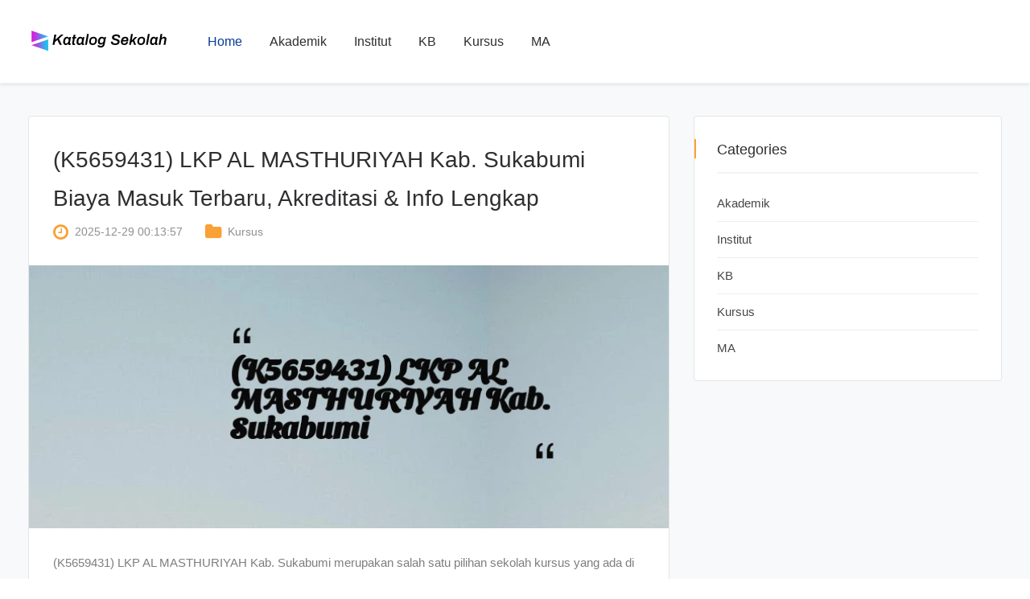

--- FILE ---
content_type: text/html; charset=UTF-8
request_url: https://katalogsekolah.com/blog/k5659431-lkp-al-masthuriyah-kab-sukabumi
body_size: 4406
content:
<!DOCTYPE html>
<html lang="en-US" class="h-100">
<head>
    <meta charset="UTF-8">
    <meta name="viewport" content="width=device-width, initial-scale=1, shrink-to-fit=no">
        <title>(K5659431) LKP AL MASTHURIYAH Kab. Sukabumi Biaya Masuk Terbaru, Akreditasi &amp; Info Lengkap | Katalog Sekolah</title>
    <link rel="shortcut icon" href="https://katalogsekolah.com/favicon.ico">
    <script type="application/ld+json">{"@context":"https://schema.org","@type":"NewsArticle","headline":"(K5659431) LKP AL MASTHURIYAH Kab. Sukabumi","image":["https://katalogsekolah.com/img/k5659431-lkp-al-masthuriyah-kab-sukabumi-2021-12.webp"],"datePublished":"2025-12-29 00:13:57","dateModified":"2025-12-29 00:13:57","author":[{"@type":"Person","name":"Operator penulis","url":"https://katalogsekolah.com/blog/k5659431-lkp-al-masthuriyah-kab-sukabumi"}]}</script>
    <meta name="title" content="(K5659431) LKP AL MASTHURIYAH Kab. Sukabumi Biaya Masuk Terbaru, Akreditasi &amp; Info Lengkap | Katalog Sekolah">
<meta name="description" content="(K5659431) LKP AL MASTHURIYAH Kab. Sukabumi merupakan salah satu pilihan sekolah kursus yang ada ...">
<meta name="keywords" content="Kursus">
<meta name="twitter:card" content="summary">
<meta name="twitter:title" content="(K5659431) LKP AL MASTHURIYAH Kab. Sukabumi">
<meta name="twitter:description" content="(K5659431) LKP AL MASTHURIYAH Kab. Sukabumi merupakan salah satu pilihan sekolah kursus yang ada ...">
<meta name="twitter:image" content="https://katalogsekolah.com/">
<meta property="og:url" content="https://katalogsekolah.com/blog/k5659431-lkp-al-masthuriyah-kab-sukabumi">
<meta property="og:type" content="website">
<meta property="og:title" content="(K5659431) LKP AL MASTHURIYAH Kab. Sukabumi">
<meta property="og:description" content="(K5659431) LKP AL MASTHURIYAH Kab. Sukabumi merupakan salah satu pilihan sekolah kursus yang ada ...">
<meta property="og:image" content="https://katalogsekolah.com/">
<meta name="csrf-param" content="_csrf-frontend">
<meta name="csrf-token" content="4IhSgbdiNjt11JAmz2mBKpIbChN4ibpIH5xx8k-m0DCY4ju0gj1lc0Dk0xW3ALRGpnJjWyHzzQVI1guQIN6PcQ==">

<link href="/css/bootstrap.css" rel="stylesheet">
<link href="/css/site.css" rel="stylesheet">    <!-- Global site tag (gtag.js) - Google Analytics -->
    <script defer async src="https://www.googletagmanager.com/gtag/js?id=G-CCLR47BCVN"></script>
    <script>
        window.dataLayer = window.dataLayer || [];
        function gtag(){dataLayer.push(arguments);}
        gtag('js', new Date());

        gtag('config', 'G-CCLR47BCVN');
    </script>
    <script defer src="https://pagead2.googlesyndication.com/pagead/js/adsbygoogle.js?client=ca-pub-4054333820184995"
            crossorigin="anonymous"></script>
</head>
<body class="d-flex flex-column h-100">

<!-- Container -->
<div id="container">
		<!-- Header
		    ================================================== -->
		<header class="clearfix">
            
			<form class="search_bar">
				<div class="container">
					<input type="search" class="search-input" placeholder="What are you looking for...">
					<button type="submit" class="submit">
						<i class="material-icons">search</i>
					</button>
				</div>
			</form>

			<nav class="navbar navbar-expand-lg navbar-light bg-light">
				<div class="container">

					<a class="navbar-brand" aria-label="logo header" href="/">
						<img src="/images/default-monochrome1.svg" alt="" style="margin-top: 0.2em;">
					</a>

					<a href="#" class="mobile-nav-toggle" aria-label="mobile navigation">
						<span></span>
					</a>

					<div class="collapse navbar-collapse" id="navbarSupportedContent">
						<ul class="navbar-nav mr-auto">
							<li class="drop-link">
								<a class="active" href="/" style="color:#093A95!important;">Home</a>
							</li>

                                                            <li  class="drop-link" ><a href="/category/akademik">Akademik</a></li>
                                                            <li  class="drop-link" ><a href="/category/institut">Institut</a></li>
                                                            <li  class="drop-link" ><a href="/category/kb">KB</a></li>
                                                            <li  class="drop-link" ><a href="/category/kursus">Kursus</a></li>
                                                            <li  class="drop-link" ><a href="/category/ma">MA</a></li>
                            						</ul>
					</div>
				</div>
			</nav>

			<div class="mobile-menu">
				<div class="search-form-box">
					<form class="search-form">
						<input type="search" class="search-field" placeholder="Enter keyword..." style="color:#B0B5BA;">
						<button type="submit" class="search-submit">
							<i class="material-icons open-search" style="color:#B0B5BA;">search</i>
						</button>
					</form>
				</div>
				<nav class="mobile-nav">
					<ul class="mobile-menu-list">
                                                    <li  class="drop-link" ><a href="/category/akademik">Akademik</a></li>
                                                    <li  class="drop-link" ><a href="/category/institut">Institut</a></li>
                                                    <li  class="drop-link" ><a href="/category/kb">KB</a></li>
                                                    <li  class="drop-link" ><a href="/category/kursus">Kursus</a></li>
                                                    <li  class="drop-link" ><a href="/category/ma">MA</a></li>
                        					</ul>
				</nav>
			</div>

		</header>
		<!-- End Header -->

		<!-- blog-section
			================================================== -->
		<section class="blog-section" style="min-height: 420px;">
			<div class="container">
				<div class="row">
                    <div class="col-lg-8 col-md-7">
    <div class="blog-box">
        <div class="blog-post single-post">
            <div class="post-content">
                <h1>(K5659431) LKP AL MASTHURIYAH Kab. Sukabumi Biaya Masuk Terbaru, Akreditasi & Info Lengkap</h1>
                <div class="post-meta date">
                    <i class="icon-clock-o"></i> 2025-12-29 00:13:57                </div>
                <div class="post-meta category">
                    <i class="icon-folder"></i><a href="/category/kursus">Kursus</a>
                </div>
            </div>
            <picture class="image-fluid">
                <source type="image/webp"
                        srcset="https://katalogsekolah.com/img/k5659431-lkp-al-masthuriyah-kab-sukabumi-2021-12.webp">
                <img src="https://katalogsekolah.com/img/k5659431-lkp-al-masthuriyah-kab-sukabumi-2021-12.webp" class="img-fluid" style="width: 100%;"
                     loading="lazy"
                     alt="thumbnail for (K5659431) LKP AL MASTHURIYAH Kab. Sukabumi">
            </picture>
            <div class="post-content">
                <p>(K5659431) LKP AL MASTHURIYAH Kab. Sukabumi merupakan salah satu pilihan sekolah kursus yang ada di Kab. Sukabumi. Jika pada keterangan yang lebih detail sekolah ini memiliki alamat di Jl. Raya Tipar Cisaat RT 46 RW 10 Cibolang Kaler Kec. Cisaat Kab. Sukabumi Prov. Jawa Barat. Pembelajaran pada kursus swasta ini dilakukan selama 6 hari, yakni pada hari senin hingga sabtu. Sedangkan model pembelajaran yang digunakan di kursus ini ialah model pembelajaran selama Sore. (K5659431) LKP AL MASTHURIYAH Kab. Sukabumi memiliki nomor npsn K5659431. </p>
<h2>Administrasi Sekolah</h2>
<p>Berdasarkan akreditas terakhir yang dilakukan pada 2019, (K5659431) LKP AL MASTHURIYAH Kab. Sukabumi memiliki akreditasi C. Dengan rincian nilai akreditasi antara lain; nilai standar isi adalah nol, nilai standar proses adalah nol, nilai standar kelulusan adalah nol, nilai standar tenaga pendidik adalah nol, nilai standar sarana prasarana adalah nol, nilai standar pengelolaan adalah nol, nilai standar pembiayaan adalah nol, nilai standar penilaian adalah nol, adapun untuk nilai dari standar lain yakni standar standar isi, standar standar proses, standar standar kelulusan, standar standar tenaga pendidik, standar standar sarana prasarana, standar standar pengelolaan, standar standar pembiayaan, standar standar penilaian masih belum ada.Sehingga nilai total akreditasi (K5659431) LKP AL MASTHURIYAH Kab. Sukabumi adalah . </p>
<p><br><picture class="image-fluid">
                        <source type="image/webp"
                                srcset="/documents/LKP+AL+MASTHURIYAH-Kab.+Sukabumi-85514-160297.webp">
                        <img src="/" class="img-fluid" style="width: 100%;"
                             loading="lazy"
                             alt="ilustrasi gambar (K5659431) LKP AL MASTHURIYAH Kab. Sukabumi">
                    </picture> </p>
<p>Untuk fasilitas penunjang sekolah (K5659431) LKP AL MASTHURIYAH Kab. Sukabumi setidaknya telah memiliki empat laboratorium. Laboratorium tersebut terdiri dari.  Sedangkan Untuk perpustakaan, sekolah ini memilikisatu perpustakaan dengan kondisi yang baik.  Adapun untuk kebutuhan dasar, seperti internet dan listrik juga telah dimiliki oleh sekolah ini. Telkom Speedy merupakan layanan internet yang digunakan di sekolah ini. Sedangkan untuk listrik menggunakan layanan dari PLN. ## Siswa </p>
<p>Siswa (K5659431) LKP AL MASTHURIYAH Kab. Sukabumi berjumlah 0 siswa. Pada Jika ditinjau dari umur, untuk memudahkan, kami mengelompokan menjadi 0 kelompok besar. Yakni . Di Sedangkan pengelompokan siswa berdasarkan agama, memiliki pembagian antara lain; Sedangkan untuk agama  belum ada siswa yang menganut agama tersebut. </p>
<h2>Guru</h2>
<p>Jumlah guru di (K5659431) LKP AL MASTHURIYAH Kab. Sukabumi berjumlah nol. Dari 0 Guru yang ada tersebut, terdapat Disisi lain untuk guru pegawai negeri sipil, guru guru tidak tetap, guru guru tetap yayasan, guru honorerada pada sekolah ini. Dari ketersediaan guru tersebut, sebanyak nol guru sudah sertifikasi, sedangkan sisanya yakni nol guru masih belum sertifikasi. Seperti halnya pembagian siswa beserta umur, kami juga melakukan pengumpulan data guru berdasarkan umur. Agar lebih memudahkan, kami mengelompokkan guru berdasarkan rentang umur. Terdapat   Adapun untuk daftar nama nama guru, anda bisa melihat pada halaman lain</p>
                <h2>Biaya Masuk LKP AL MASTHURIYAH 2026</h2>
                <h3>Informasi Biaya Pendaftaran</h3>
                <p>Untuk informasi biaya masuk LKP AL MASTHURIYAH tahun ajaran 2026, silakan hubungi sekolah langsung:</p>

                <div class="contact-info">
                <p><strong>Kontak Sekolah:</strong></p>
                <ul>
                    <li>📞 Telepon: -</li>
                    <li>📍 Alamat: Jl. Raya Tipar Cisaat RT 46 RW 10</li>
                    <li>🌐 Website: <a href="#">Website LKP AL MASTHURIYAH</a>
                </ul>
                </div>

                <h3>Komponen Biaya yang Perlu Ditanyakan</h3>
                <table>
                <tr><th>Jenis Biaya</th><th>Keterangan</th></tr>
                <tr><td>Biaya Pendaftaran</td><td>Dibayar saat mendaftar</td></tr>
                <tr><td>Uang Pangkal</td><td>Dibayar sekali saat diterima</td></tr>
                <tr><td>SPP Bulanan</td><td>Dibayar setiap bulan</td></tr>
                <tr><td>Biaya Kegiatan</td><td>Untuk ekstrakurikuler, study tour, dll</td></tr>
                <tr><td>Seragam & Buku</td><td>Perlengkapan sekolah</td></tr>
                </table>

                <p><em>*Biaya dapat berubah. Hubungi sekolah untuk info terkini.</em></p>
            </div>
            
        </div>
    </div>
    <div class="row">
                    <div class="col-lg-4">
                <div class="blog-post">
                    <picture class="image-fluid">
                                                <source type="image/webp"
                                srcset="https://image.katalogsekolah.com/file/katalog-sekola/prod/img/k5659431-lkp-al-masthuriyah-kab-sukabumi-2021-12.webp">
                        <img src="https://image.katalogsekolah.com/file/katalog-sekola/prod/img/k5659431-lkp-al-masthuriyah-kab-sukabumi-2021-12.webp" class="img-fluid" style="width: 100%;"
                             loading="lazy"
                             alt="thumbnail for SD N CANTANGJAYA Kab. Bogor">
                    </picture>
                    <div class="post-content">
                        <a class="category" href="/category/sd">SD</a>
                        <h2><a href="/blog/sd-n-cantangjaya-kab-bogor">SD N CANTANGJAYA Kab. Bogor</a></h2>
                        <div class="post-meta date">
                            <i class="icon-clock-o"></i> 2021-11-29 09:36:54                        </div>
                    </div>
                </div>
            </div>
                    <div class="col-lg-4">
                <div class="blog-post">
                    <picture class="image-fluid">
                                                <source type="image/webp"
                                srcset="https://katalogsekolah.com/img/k5659431-lkp-al-masthuriyah-kab-sukabumi-2021-12.webp">
                        <img src="https://katalogsekolah.com/img/k5659431-lkp-al-masthuriyah-kab-sukabumi-2021-12.webp" class="img-fluid" style="width: 100%;"
                             loading="lazy"
                             alt="thumbnail for KB TAAM AL MUKARROMAH Kab. Bogor">
                    </picture>
                    <div class="post-content">
                        <a class="category" href="/category/kb">KB</a>
                        <h2><a href="/blog/kb-taam-al-mukarromah-kab-bogor">KB TAAM AL MUKARROMAH Kab. Bogor</a></h2>
                        <div class="post-meta date">
                            <i class="icon-clock-o"></i> 2021-11-29 09:45:45                        </div>
                    </div>
                </div>
            </div>
                    <div class="col-lg-4">
                <div class="blog-post">
                    <picture class="image-fluid">
                                                <source type="image/webp"
                                srcset="https://katalogsekolah.com/img/k5659431-lkp-al-masthuriyah-kab-sukabumi-2021-12.webp">
                        <img src="https://katalogsekolah.com/img/k5659431-lkp-al-masthuriyah-kab-sukabumi-2021-12.webp" class="img-fluid" style="width: 100%;"
                             loading="lazy"
                             alt="thumbnail for MTSS SA. HIDAYATUL FALAH Kab. Bogor">
                    </picture>
                    <div class="post-content">
                        <a class="category" href="/category/mts">MTs</a>
                        <h2><a href="/blog/mtss-sa-hidayatul-falah-kab-bogor">MTSS SA. HIDAYATUL FALAH Kab. Bogor</a></h2>
                        <div class="post-meta date">
                            <i class="icon-clock-o"></i> 2021-11-29 11:01:24                        </div>
                    </div>
                </div>
            </div>
            </div>
</div>
					<div class="col-lg-4">
						<div class="sidebar">
							<div class="category-widget widget">
								<h2>Categories</h2>
								<ul class="category-list">
                                    									<li><a href="/category/akademik">Akademik</a></li>
                                    									<li><a href="/category/institut">Institut</a></li>
                                    									<li><a href="/category/kb">KB</a></li>
                                    									<li><a href="/category/kursus">Kursus</a></li>
                                    									<li><a href="/category/ma">MA</a></li>
                                    								</ul>
							</div>
						</div>
					</div>

				</div>

			</div>
		</section>
		<!-- End blog section -->

		<!-- footer
			================================================== -->
		<footer>
			<div class="container">

				<div class="up-footer">
					<div class="row">

						<div class="col-lg-4 col-md-6">
							<div class="footer-widget text-widget">
								<a href="index.html" aria-label="logo footer" class="footer-logo"><img src="/images/default-monochrome-white1.svg" alt=""></a>
								<p>Website ini berusaha untuk membantu masyarakat menemukan sekolah terbaik sesuai kebutuhan.</p>
							</div>
						</div>

						<div class="col-lg-4 col-md-6">
							<div class="footer-widget quick-widget">
								<h2>Link Bermanfaat</h2>
								<ul class="quick-list">
									<li><a href="/about">About Us</a></li>
                                    <li><a href="/privacy">Privacy Policy</a></li>
                                    <li><a href="/contact">Contact</a></li>
                                    <li><a href="/tos">Terms of use</a></li>
								</ul>
							</div>
						</div>

						<div class="col-lg-4 col-md-6">
							<div class="footer-widget subscribe-widget">
								<h2>Newsletter</h2>
								<p>Kami akan mengabari, jika ada tulisan baru terbit. Tinggalkan email dibawah ya!</p>
								<div class="newsletter-form">
									<input class="form-control" type="email" name="EMAIL" placeholder="Enter Your E-mail" required="">
									<input type="submit" value="Subscribe" style="background-color:#633803!important;">
								</div>
							</div>
						</div>

					</div>
				</div>

			</div>

			<div class="footer-copyright copyrights-layout-default">
				<div class="container">
					<div class="copyright-inner">
						<div class="copyright-cell"> &copy; 2026 <span class="highlight">KS Team.</span></div>
					</div>
				</div>
			</div>

		</footer>
		<!-- End footer -->

	</div>
	<!-- End Container -->

<script src="/assets/dadb1e6e/jquery.min.js"></script>
<script src="/assets/aac2a8ec/yii.js"></script>
<script src="/js/script.js"></script>
<script src="/js/blog.js"></script></body>
</html>


--- FILE ---
content_type: text/html; charset=utf-8
request_url: https://www.google.com/recaptcha/api2/aframe
body_size: 268
content:
<!DOCTYPE HTML><html><head><meta http-equiv="content-type" content="text/html; charset=UTF-8"></head><body><script nonce="ThD3SgmX7XWKr5x3_mlwVA">/** Anti-fraud and anti-abuse applications only. See google.com/recaptcha */ try{var clients={'sodar':'https://pagead2.googlesyndication.com/pagead/sodar?'};window.addEventListener("message",function(a){try{if(a.source===window.parent){var b=JSON.parse(a.data);var c=clients[b['id']];if(c){var d=document.createElement('img');d.src=c+b['params']+'&rc='+(localStorage.getItem("rc::a")?sessionStorage.getItem("rc::b"):"");window.document.body.appendChild(d);sessionStorage.setItem("rc::e",parseInt(sessionStorage.getItem("rc::e")||0)+1);localStorage.setItem("rc::h",'1769644601502');}}}catch(b){}});window.parent.postMessage("_grecaptcha_ready", "*");}catch(b){}</script></body></html>

--- FILE ---
content_type: text/css
request_url: https://katalogsekolah.com/css/site.css
body_size: 4431
content:
body{font-family:Raleway,sans-serif}.mobile-menu nav.mobile-nav ul,.sidebar .category-widget ul.category-list,footer .up-footer .footer-widget ul.quick-list,footer .up-footer .footer-widget.text-widget ul,section.blog-section ul.page-pagination{margin:0;padding:0}p{font-size:15px;color:#7d7e7f;font-weight:400;line-height:24px;margin:0 0 10px}h1{color:#2f2f32;font-size:28px;font-weight:400;line-height:48px;margin:0 0 20px}h2{color:#2f2f32;font-size:18px;font-weight:400;margin:0 0 15px;line-height:26px}a{display:inline-block;text-decoration:none!important;transition:all .2s ease-in-out;-moz-transition:all .2s ease-in-out;-webkit-transition:all .2s ease-in-out;-o-transition:all .2s ease-in-out}header{position:sticky;position:-webkit-sticky;top:0;background:#fff;box-shadow:0 .125rem .25rem rgba(0,0,0,.075);-webkit-box-shadow:0 .125rem .25rem rgba(0,0,0,.075);-moz-box-shadow:0 .125rem .25rem rgba(0,0,0,.075);-o-box-shadow:0 .125rem .25rem rgba(0,0,0,.075);z-index:999998}.top-line{background-color:#2e3e77}.top-line p{display:inline-block;margin-right:25px;font-size:14px;color:rgba(255,255,255,.75);padding:18px 0;margin-bottom:0}.top-line p i{font-size:18px;float:left;margin-right:7px;line-height:24px}.top-line .right-top-line{display:flex;width:100%;justify-content:flex-end;align-items:center}.top-line .right-top-line ul{display:inline-block}.top-line .right-top-line ul li{display:inline-block;margin-right:15px}.top-line .right-top-line ul li a{font-size:14px;font-weight:400;color:rgba(255,255,255,.75)}.top-line .right-top-line button{display:inline-block;width:56px;heght:56px;text-align:center;color:rgba(255,255,255,.75);background-color:rgba(0,0,0,.15);border:none;outline:0;cursor:pointer;margin:0;position:relative}.top-line .right-top-line button i{line-height:60px}.top-line .right-top-line button i.close-search{display:none}.top-line .right-top-line button.shop-icon{background-color:rgba(0,0,0,.3)}.top-line .right-top-line button span.studiare-cart-number{position:absolute;font-size:10px;top:10px;right:10px;width:16px;line-height:16px;height:16px;border-radius:50%;background-color:#4783f3;color:#fff}.search_bar{position:absolute;top:63px;bottom:0;width:100%;z-index:9999999;background-color:#fff;display:none}.search_bar .container{position:relative}.search_bar input[type=search]{width:100%;padding:33px 45px 32px 0;font-size:26px;border:0;background-color:transparent;outline:0;box-shadow:none!important;font-weight:300}.search_bar button{position:absolute;top:42px;right:15px;background-color:transparent;border:none;outline:0;color:#2f2f32;cursor:pointer}.navbar{padding:0;transition:all .2s ease-in-out;-moz-transition:all .2s ease-in-out;-webkit-transition:all .2s ease-in-out;-o-transition:all .2s ease-in-out;border-bottom:none;width:100%;z-index:999999;background-color:#fff!important;border-bottom:1px solid rgba(204,204,204,.3)}.navbar a.navbar-brand{float:none;margin-right:30px}.navbar a.navbar-brand img{margin-bottom:5px}.navbar .login-button{color:#fff;text-align:center;border:0;padding:11px 22px;vertical-align:bottom;font-weight:400;font-size:16px;text-shadow:none;display:inline-block;background-color:#f9a134;-webkit-border-radius:50px;-moz-border-radius:50px;-ms-border-radius:50px;border-radius:50px;transition:all .2s ease-in-out;-moz-transition:all .2s ease-in-out;-webkit-transition:all .2s ease-in-out;-o-transition:all .2s ease-in-out}.navbar .login-button i{font-size:22px;float:left;margin-right:5px}.navbar-nav{transition:all .2s ease-in-out;-moz-transition:all .2s ease-in-out;-webkit-transition:all .2s ease-in-out;-o-transition:all .2s ease-in-out;margin-right:-15px}.navbar-nav>li>a{color:#2f2f32!important;font-size:16px;font-weight:400!important;transition:all .2s ease-in-out;-moz-transition:all .2s ease-in-out;-webkit-transition:all .2s ease-in-out;-o-transition:all .2s ease-in-out;padding:40px 10px 40px!important;margin:0 7px -1px;position:relative}.navbar-nav>li>a i{color:#454545!important;font-size:16px;margin-left:6px}.navbar-nav>li:last-child>a{padding-right:0!important;margin-right:0}.navbar-nav>li>a.active,.navbar-nav>li>a:hover{color:#4783f3!important}.navbar-nav li.drop-link{position:relative}.navbar-nav.active>li>a{opacity:0;visibility:hidden}.navbar-collapse{position:relative}.dropdown{position:absolute;top:100%;left:0;background:#fff;width:240px;-webkit-box-shadow:0 0 10px 0 rgba(0,0,0,.12);box-shadow:0 0 10px 0 rgba(0,0,0,.12);background-color:#fff;border-radius:4px;visibility:hidden;opacity:0;z-index:2;transition:all .15s ease-in-out;-moz-transition:all .15s ease-in-out;-webkit-transition:all .15s ease-in-out;-o-transition:all .15s ease-in-out}.dropdown li{position:relative;display:block;padding:0 20px;border:none}.dropdown li a{position:relative;display:block;padding:12px 0;color:#464749;font-size:14px;font-weight:400;line-height:20px;border-bottom:1px solid #e9ecef}.dropdown li a:hover{color:#4783f3}.dropdown li .dropdown.level2{top:0;margin-top:0;left:100%;margin-left:10px}.dropdown li:hover .dropdown.level2{margin-left:0}.dropdown li:last-child a{border-bottom:none}.dropdown li.drop-link>a:after{content:'';display:block;position:absolute;right:0;top:50%;margin-top:-4px;width:0;height:0;border-style:solid;border-width:4px 0 4px 6px;border-color:transparent transparent transparent #dee2e6}li:hover>.dropdown{visibility:visible;opacity:1;margin-top:-20px}a.mobile-nav-toggle{position:relative;padding:10px;display:none;margin-right:15px}a.mobile-nav-toggle span{vertical-align:middle;position:relative;margin-top:6px;margin-bottom:6px;display:inline-block;width:18px;height:2px;background-color:#343a40;-webkit-transition:all .5s;transition:all .5s}a.mobile-nav-toggle span:after,a.mobile-nav-toggle span:before{position:absolute;content:"";left:0;display:inline-block;width:18px;height:2px;background-color:#343a40;-webkit-transition:all .5s;transition:all .5s}a.mobile-nav-toggle span:before{top:-6px}a.mobile-nav-toggle span:after{top:6px}a.mobile-nav-toggle.opened span{background-color:transparent}a.mobile-nav-toggle.opened span:before{-webkit-transform:translateY(6px) rotateZ(-45deg);transform:translateY(6px) rotateZ(-45deg)}a.mobile-nav-toggle.opened span:after{-webkit-transform:translateY(-6px) rotateZ(45deg);transform:translateY(-6px) rotateZ(45deg)}.mobile-menu{position:fixed;top:0;right:-300px;width:300px;background-color:#212529;height:100%;z-index:999999;overflow-y:scroll;transition:all .5s ease-in-out;-moz-transition:all .5s ease-in-out;-webkit-transition:all .5s ease-in-out;-o-transition:all .5s ease-in-out}.mobile-menu.open{right:0}.mobile-menu .search-form-box{padding:24px 20px}.mobile-menu .search-form-box form{position:relative}.mobile-menu .search-form-box form input{width:100%;background-color:rgba(0,0,0,.3);border-color:transparent;color:#6c757d;padding:8px 12px;font-size:14px;outline:0}.mobile-menu .search-form-box form button{position:absolute;background-color:transparent;border:none;outline:0;color:#6c757d;top:7px;right:4px}.mobile-menu .shopping-cart-box{padding:0 20px 24px;border-bottom:1px solid #2c3237}.mobile-menu .shopping-cart-box a{color:#fff;display:flex;align-items:center;font-size:15px;text-transform:uppercase}.mobile-menu .shopping-cart-box a i{margin-right:6px}.mobile-menu .shopping-cart-box a span{margin-left:10px;background-color:#4783f3;min-width:15px;height:15px;line-height:15px;font-size:11px;border-radius:3px;margin-top:-20px;margin-left:8px;text-align:center}.mobile-menu .shopping-cart-box a:hover{color:#fff}.mobile-menu nav.mobile-nav{padding:24px 20px}.mobile-menu nav.mobile-nav ul li{display:block}.mobile-menu nav.mobile-nav ul li a{color:#fff;font-size:18px;padding:6px 0}.mobile-menu nav.mobile-nav ul li a:hover{color:#4783f3!important}.mobile-menu nav.mobile-nav ul.drop-level{padding-left:16px;border-left:1px solid #333940}.mobile-menu nav.mobile-nav ul.drop-level li a{font-size:14px;color:#adb5bd}@media (max-width:991px){.right-top-line{display:none!important}.top-line{text-align:center}.top-line p{padding:10px 0}header .search_bar{display:none}header .navbar-brand{padding:25px}a.mobile-nav-toggle{display:flex;justify-content:flex-end}}#container{opacity:0;transition:all .5s ease-in-out;-moz-transition:all .5s ease-in-out;-webkit-transition:all .5s ease-in-out;-o-transition:all .5s ease-in-out}#container.move{margin-left:-300px;margin-right:300px}#container.active{opacity:1}.container{max-width:1240px}.title-section{display:flex;justify-content:space-between;margin-bottom:10px}.title-section p{font-size:18px;color:#7d7e7f}.title-section span{display:inline-block;color:#4783f3;font-size:15px;margin:0}.title-section .right-part{padding-top:15px}.title-section.white-style h1{color:#fff}a.button-one{color:#4783f3;font-size:15px;padding:10px 25px;border:1px solid #4783f3;font-weight:400;-webkit-border-radius:24px;-moz-border-radius:24px;-ms-border-radius:24px;border-radius:24px;transition:all .2s ease-in-out;-moz-transition:all .2s ease-in-out;-webkit-transition:all .2s ease-in-out;-o-transition:all .2s ease-in-out;margin:0}a.button-one:hover{background:#4783f3;color:#fff;box-shadow:0 10px 16px rgba(0,0,0,.1);-webkit-box-shadow:0 10px 16px rgba(0,0,0,.1);-moz-box-shadow:0 10px 16px rgba(0,0,0,.1);-o-box-shadow:0 10px 16px rgba(0,0,0,.1)}a.button-two{color:#fff;font-size:15px;padding:10px 25px;border:1px solid #f9a134;background:#f9a134;font-weight:400;-webkit-border-radius:24px;-moz-border-radius:24px;-ms-border-radius:24px;border-radius:24px;transition:all .2s ease-in-out;-moz-transition:all .2s ease-in-out;-webkit-transition:all .2s ease-in-out;-o-transition:all .2s ease-in-out;margin:0}a.button-two:hover{opacity:.95;box-shadow:0 5px 10px rgba(0,0,0,.1);-webkit-box-shadow:0 5px 10px rgba(0,0,0,.1);-moz-box-shadow:0 5px 10px rgba(0,0,0,.1);-o-box-shadow:0 5px 10px rgba(0,0,0,.1)}a.text-link{color:#4783f3;font-size:15px;padding:0 0 5px 0;line-height:26px;border-bottom:1px solid #e5e5e5}a.text-link:hover{color:#2f2f32}.center-button{text-align:center}a.zoom,button.mfp-arrow,button.mfp-close{outline:0}section.page-banner-section{background-color:#f8f9fa;padding-top:40px}section.page-banner-section h1{margin-bottom:5px}section.page-banner-section ul.page-depth li{display:inline-block;margin-right:5px}section.page-banner-section ul.page-depth li a{color:#8f8f8f;font-size:16px}section.page-banner-section ul.page-depth li a:hover{color:#4783f3}section.page-banner-section ul.page-depth li:before{content:"\f105";font-family:FontAwesome;color:#8f8f8f;font-size:14px;margin-right:8px}section.page-banner-section ul.page-depth li:first-child:before{display:none}section.blog-section{padding:40px 0;background-color:#f8f9fa}section.blog-section ul.page-pagination{margin-bottom:40px}section.blog-section ul.page-pagination li{display:inline-block;margin-right:8px}section.blog-section ul.page-pagination li a{color:#464749;width:40px;height:40px;text-align:center;line-height:40px;background-color:#f0f0f1;-webkit-border-radius:50%;-moz-border-radius:50%;-ms-border-radius:50%;border-radius:50%}section.blog-section ul.page-pagination li a.active,section.blog-section ul.page-pagination li a:hover{color:#fff;background-color:#f9a134}.blog-post{background-color:#fff;border:1px solid #e5e5e5;-webkit-border-radius:4px;-moz-border-radius:4px;-ms-border-radius:4px;border-radius:4px;overflow:hidden;margin-bottom:30px}.blog-post img{width:100%;height:auto}.blog-post .post-content{padding:30px}.blog-post .post-content a.category{font-size:14px;padding-right:24px;color:#8f8f8f;margin-bottom:8px}.blog-post .post-content a.category:hover{color:#f9a134}.blog-post .post-content h1{margin-bottom:5px}.blog-post .post-content h2 a{color:#2f2f32}.blog-post .post-content h2 a:hover{color:#4783f3}.blog-post .post-content .post-meta{display:inline-block;font-size:14px;padding-right:24px;line-height:22px;color:#8f8f8f}.blog-post .post-content .post-meta i{color:#f9a134;margin-right:8px;float:left;font-size:22px}.blog-post .post-content .post-meta a{color:#8f8f8f}.blog-post .post-content .post-meta a:hover{color:#4783f3}.blog-post.single-post p{margin-bottom:24px;line-height:26px}.blog-post.single-post p span{font-weight:600}.sidebar .widget{background-color:#fff;border:1px solid #e5e5e5;border-radius:4px;padding:1.75rem;margin-bottom:1.75rem}.sidebar .widget h2{margin-bottom:15px;padding-bottom:15px;border-bottom:2px solid #f4f4f4;position:relative}.sidebar .widget h2:before{content:'';display:block;position:absolute;left:-1.75rem;top:0;width:2px;height:24px;background-color:#f9a134}.sidebar .search-widget form.search-form{position:relative}.sidebar .search-widget input[type=search]{width:100%;padding-right:42px;line-height:1.6;outline:0;padding:8px 10px;border:1px solid #dcdcdc;box-shadow:0 1px 3px 0 rgba(0,0,0,.06);-webkit-border-radius:2px;-moz-border-radius:2px;-ms-border-radius:2px;border-radius:2px;transition:all .2s ease-in-out;-moz-transition:all .2s ease-in-out;-webkit-transition:all .2s ease-in-out;-o-transition:all .2s ease-in-out}.sidebar .search-widget button{position:absolute;top:0;right:0;width:42px;height:42px;display:flex;align-items:center;justify-content:center;background-color:transparent;border:0;outline:0;color:#7d7e7f;font-size:18px}.sidebar .ads-widget img{width:100%;height:auto}.sidebar .archives-widget ul.archives-list li,.sidebar .archives-widget ul.category-list li,.sidebar .archives-widget ul.filter li,.sidebar .category-widget ul.archives-list li,.sidebar .category-widget ul.category-list li,.sidebar .category-widget ul.filter li,.sidebar .filter-widget ul.archives-list li,.sidebar .filter-widget ul.category-list li,.sidebar .filter-widget ul.filter li{display:block;border-bottom:1px solid #eee;padding:10px 0}.sidebar .archives-widget ul.archives-list li a,.sidebar .archives-widget ul.category-list li a,.sidebar .archives-widget ul.filter li a,.sidebar .category-widget ul.archives-list li a,.sidebar .category-widget ul.category-list li a,.sidebar .category-widget ul.filter li a,.sidebar .filter-widget ul.archives-list li a,.sidebar .filter-widget ul.category-list li a,.sidebar .filter-widget ul.filter li a{display:block;color:#464749;font-size:15px;line-height:24px}.sidebar .archives-widget ul.archives-list li a.active,.sidebar .archives-widget ul.archives-list li a:hover,.sidebar .archives-widget ul.category-list li a.active,.sidebar .archives-widget ul.category-list li a:hover,.sidebar .archives-widget ul.filter li a.active,.sidebar .archives-widget ul.filter li a:hover,.sidebar .category-widget ul.archives-list li a.active,.sidebar .category-widget ul.archives-list li a:hover,.sidebar .category-widget ul.category-list li a.active,.sidebar .category-widget ul.category-list li a:hover,.sidebar .category-widget ul.filter li a.active,.sidebar .category-widget ul.filter li a:hover,.sidebar .filter-widget ul.archives-list li a.active,.sidebar .filter-widget ul.archives-list li a:hover,.sidebar .filter-widget ul.category-list li a.active,.sidebar .filter-widget ul.category-list li a:hover,.sidebar .filter-widget ul.filter li a.active,.sidebar .filter-widget ul.filter li a:hover{color:#4783f3}.sidebar .archives-widget ul.archives-list li:last-child,.sidebar .archives-widget ul.category-list li:last-child,.sidebar .archives-widget ul.filter li:last-child,.sidebar .category-widget ul.archives-list li:last-child,.sidebar .category-widget ul.category-list li:last-child,.sidebar .category-widget ul.filter li:last-child,.sidebar .filter-widget ul.archives-list li:last-child,.sidebar .filter-widget ul.category-list li:last-child,.sidebar .filter-widget ul.filter li:last-child{border-bottom:none;padding-bottom:0}.sidebar .tags-widget ul.tags-list li{display:inline-block;margin-right:5px;margin-bottom:8px}.sidebar .tags-widget ul.tags-list li a{background-color:#4783f3;-webkit-border-radius:4px;-moz-border-radius:4px;-ms-border-radius:4px;border-radius:4px;color:#fff;line-height:1;font-size:14px;padding:6px 10px}.sidebar .tags-widget ul.tags-list li a:hover{opacity:.85}.sidebar .products-widget ul.products-list li{display:flex;align-items:center;padding-bottom:15px;margin-bottom:15px;border-bottom:1px solid #eee}.sidebar .products-widget ul.products-list li:last-child{padding-bottom:0;margin-bottom:0;border-bottom:none}.sidebar .products-widget ul.products-list li>a{margin-right:10px}.sidebar .products-widget ul.products-list li img{width:65px;height:65px}.sidebar .products-widget ul.products-list li h3{font-size:15px;line-height:22px;margin-bottom:0}.sidebar .products-widget ul.products-list li h3 a{color:#2f2f32}.sidebar .products-widget ul.products-list li h3 a:hover{color:#4783f3}.sidebar .products-widget ul.products-list li span{font-size:13px;color:#f9a134;margin:0}.sidebar .buy-widget table{border-collapse:collapse;width:100%;margin-bottom:40px;border-radius:0}.sidebar .buy-widget table tr th{padding:15px 0;text-align:left;line-height:1.4;font-weight:400;color:#495057;font-size:14px;vertical-align:middle;border:0;border-bottom:1px solid #efefef}.sidebar .buy-widget table tr td{padding:9px 0 8px;font-size:15px;font-weight:500;color:#888;border-bottom:1px solid #efefef}.sidebar .buy-widget table tr td span{color:#f9a134}.sidebar .buy-widget table tr td input{width:60px;outline:0;border:1px solid #dfdfdf;-webkit-border-radius:3px;-moz-border-radius:3px;-ms-border-radius:3px;border-radius:3px;padding:8px 10px}.sidebar .buy-widget>a{width:100%;text-align:center}.sidebar div.course-widget p.price{margin-bottom:24px}.sidebar div.course-widget p.price span.price-label{display:block;color:#adb5bd}.sidebar div.course-widget p.price span.amount{color:#464749;font-size:26px;line-height:30px}.sidebar div.course-widget p.price span.amount del{font-size:15px;margin-right:6px}.sidebar div.course-widget a.button-one{margin-bottom:26px;width:100%;text-align:center}.sidebar div.course-widget h3{font-weight:500;margin-bottom:4px}.sidebar div.course-widget .product-meta-info-list .meta-info-unit{display:flex;align-items:center;border-bottom:1px solid #e9ecef;padding-top:12px;padding-bottom:12px}.sidebar div.course-widget .product-meta-info-list .meta-info-unit .icon{color:#f9a134;font-size:16px;margin-right:15px;line-height:10px}.sidebar div.course-widget .product-meta-info-list .meta-info-unit .value{color:#7d7e7f;font-size:15px;line-height:26px}.sidebar div.course-widget ul.share-list{margin-top:30px;text-align:center}.sidebar div.course-widget ul.share-list li{display:inline-block;margin:0 2px}.sidebar div.course-widget ul.share-list li a{width:36px;height:36px;display:flex;color:rgba(0,0,0,.6);align-items:center;justify-content:center;border:1px solid #e5e5e5;-webkit-border-radius:50%;-moz-border-radius:50%;-ms-border-radius:50%;border-radius:50%}.sidebar div.course-widget ul.share-list li a:hover{border-color:transparent;color:#fff}.sidebar div.course-widget ul.share-list li a.facebook:hover{background:#7073e5}.sidebar div.course-widget ul.share-list li a.google:hover{background:#e6545f}.sidebar div.course-widget ul.share-list li a.linkedin:hover{background:#0077b5}.sidebar div.course-widget ul.share-list li a.twitter:hover{background:#63bde3}.sidebar .profile-widget .top-part{display:flex;align-items:center;margin-bottom:10px}.sidebar .profile-widget .top-part img{max-width:100%;width:80px;height:auto;-webkit-border-radius:50%;-moz-border-radius:50%;-ms-border-radius:50%;border-radius:50%}.sidebar .profile-widget .top-part .name{line-height:normal;flex-grow:1;padding-left:20px}.sidebar .profile-widget .top-part .name h3{margin-bottom:4px}.sidebar .profile-widget .top-part .name span{color:#adb5bd}.sidebar .profile-widget p{line-height:28px}.sidebar .cart-widget table{border-collapse:collapse;width:100%;margin-bottom:30px}.sidebar .cart-widget table tr{border-bottom:1px solid #eaeaea}.sidebar .cart-widget table tr th{padding:15px 0;vertical-align:baseline;padding-right:50px;width:60px;font-size:15px;color:#2f2f32;font-weight:400}.sidebar .cart-widget table tr td{padding:15px;font-size:15px;color:#7d7e7f}.sidebar .cart-widget table tr td.name-pro{min-width:240px}.sidebar .cart-widget table tr td.total-price{color:#2f2f32;font-size:22px}.sidebar .cart-widget a{color:#fff;text-align:center;border:0;padding:10px 22px;width:100%;vertical-align:bottom;font-weight:400;font-size:16px;text-shadow:none;display:inline-block;background-color:#f9a134;-webkit-border-radius:50px;-moz-border-radius:50px;-ms-border-radius:50px;border-radius:50px;transition:all .2s ease-in-out;-moz-transition:all .2s ease-in-out;-webkit-transition:all .2s ease-in-out;-o-transition:all .2s ease-in-out;cursor:pointer}.sidebar .cart-widget a:hover{opacity:.86}.blog-post.single-post p{margin-bottom:24px;line-height:26px}.blog-post.single-post p span{font-weight:600}footer{padding-top:70px;background:#2e3e77}footer .up-footer{padding-bottom:30px}footer .up-footer .footer-widget{margin-bottom:50px}footer .up-footer .footer-widget .footer-logo{margin-bottom:30px}footer .up-footer .footer-widget h2{color:#fff;margin-bottom:30px;margin-top:10px;font-weight:500}footer .up-footer .footer-widget p{color:rgba(255,255,255,.6);margin-bottom:20px}footer .up-footer .footer-widget.text-widget ul{color:rgba(255,255,255,.6)}footer .up-footer .footer-widget.text-widget ul li{display:flex;padding:6px 0}footer .up-footer .footer-widget ul.quick-list{display:flex;flex-wrap:wrap;justify-content:space-between}footer .up-footer .footer-widget ul.quick-list li{display:block;width:50%;margin-bottom:10px}footer .up-footer .footer-widget ul.quick-list li a{color:rgba(255,255,255,.6)}footer .up-footer .footer-widget ul.quick-list li a:before{display:inline-block;content:'';height:1px;width:0;margin-right:0;background-color:#fff;transition:all .2s ease-in-out;-moz-transition:all .2s ease-in-out;-webkit-transition:all .2s ease-in-out;-o-transition:all .2s ease-in-out;float:left;margin-top:11px}footer .up-footer .footer-widget ul.quick-list li a:hover{color:#fff}footer .up-footer .footer-widget ul.quick-list li a:hover:before{width:12px;height:1px;margin-right:6px}footer .up-footer .newsletter-form{position:relative;display:flex}footer .up-footer .newsletter-form:before{content:"\f003";font-family:FontAwesome;position:absolute;left:0;top:0;height:100%;width:46px;pointer-events:none;color:#6c757d;font-size:16px;text-align:center;z-index:1;line-height:1;display:flex;justify-content:center;align-items:center}footer .up-footer .newsletter-form .form-control{display:block;position:relative;width:100%;line-height:20px;border-radius:0!important;border-top-left-radius:2px!important;border-bottom-left-radius:2px!important;outline:0;padding:22px 10px 21px 44px;border:1px solid #dcdcdc;background-color:#fff;box-shadow:0 1px 3px 0 rgba(0,0,0,.06);border-radius:2px;transition:all .2s ease-in-out;-moz-transition:all .2s ease-in-out;-webkit-transition:all .2s ease-in-out;-o-transition:all .2s ease-in-out}footer .up-footer .newsletter-form input[type=submit]{border-radius:0;border-top-right-radius:2px;border-bottom-right-radius:2px;height:100%;box-shadow:none;background-color:#f9a134;color:#fff;text-align:center;border:0;padding:9px 22px;vertical-align:bottom;text-shadow:none;line-height:27px;display:inline-block;transition:all .2s ease-in-out}footer .copyright-inner{border-top:1px solid rgba(255,255,255,.1);padding:30px 0;display:flex;justify-content:space-between;align-items:center;font-size:15px;color:rgba(255,255,255,.6)}footer .copyright-inner .highlight{color:#f9a134}@media (max-width:767px){footer .copyright-inner{flex-direction:column}}@font-face{font-family:icomoon;src:url(../fonts/icomoon.eot?5hccvo);src:url(../fonts/icomoon.eot?5hccvo#iefix) format('embedded-opentype'),url(../fonts/icomoon.ttf?5hccvo) format('truetype'),url(../fonts/icomoon.woff?5hccvo) format('woff'),url(../fonts/icomoon.svg?5hccvo#icomoon) format('svg');font-weight:400;font-style:normal;font-display:block}[class*=" icon-"],[class^=icon-]{font-family:icomoon!important;speak:never;font-style:normal;font-weight:400;font-variant:normal;text-transform:none;line-height:1;-webkit-font-smoothing:antialiased;-moz-osx-font-smoothing:grayscale}.icon-envelope-o:before{content:"\f003"}.icon-clock-o:before{content:"\f017"}.icon-folder:before{content:"\f07b"}.icon-angle-left:before{content:"\f104"}.icon-angle-right:before{content:"\f105"}


--- FILE ---
content_type: image/svg+xml
request_url: https://katalogsekolah.com/images/default-monochrome-white1.svg
body_size: 9051
content:
<?xml version="1.0" encoding="UTF-8" standalone="no"?>
<svg
   xmlns:dc="http://purl.org/dc/elements/1.1/"
   xmlns:cc="http://creativecommons.org/ns#"
   xmlns:rdf="http://www.w3.org/1999/02/22-rdf-syntax-ns#"
   xmlns:svg="http://www.w3.org/2000/svg"
   xmlns="http://www.w3.org/2000/svg"
   xmlns:sodipodi="http://sodipodi.sourceforge.net/DTD/sodipodi-0.dtd"
   xmlns:inkscape="http://www.inkscape.org/namespaces/inkscape"
   data-v-423bf9ae=""
   viewBox="0 0 176 38"
   class="iconLeft"
   version="1.1"
   id="svg8"
   sodipodi:docname="default-monochrome-white1.svg"
   width="176"
   height="38"
   inkscape:version="0.92.3 (2405546, 2018-03-11)">
  <metadata
     id="metadata14">
    <rdf:RDF>
      <cc:Work
         rdf:about="">
        <dc:format>image/svg+xml</dc:format>
        <dc:type
           rdf:resource="http://purl.org/dc/dcmitype/StillImage" />
        <dc:title></dc:title>
      </cc:Work>
    </rdf:RDF>
  </metadata>
  <defs
     id="defs12" />
  <sodipodi:namedview
     pagecolor="#ffffff"
     bordercolor="#666666"
     borderopacity="1"
     objecttolerance="10"
     gridtolerance="10"
     guidetolerance="10"
     inkscape:pageopacity="0"
     inkscape:pageshadow="2"
     inkscape:window-width="1920"
     inkscape:window-height="1028"
     id="namedview10"
     showgrid="false"
     inkscape:zoom="1.6761269"
     inkscape:cx="343.97401"
     inkscape:cy="-7.7786575"
     inkscape:window-x="0"
     inkscape:window-y="24"
     inkscape:window-maximized="1"
     inkscape:current-layer="svg8" />
  <!---->
  <!---->
  <!---->
  <g
     data-v-423bf9ae=""
     id="c5a31747-751d-49fa-a9ca-bc1124396fd3"
     transform="matrix(1.3471236,0,0,1.3471236,29.232487,7.7937094)"
     style="fill:#ffffff">
    <path
       d="M 0.17,12.29 1.86,2.69 H 3.65 L 2.8,7.48 8.15,2.69 h 2.35 l -4.4,3.9 2.78,5.7 H 6.87 L 4.73,7.8 2.42,9.65 1.96,12.29 Z m 16.24,-1.58 v 0 q 0,0.38 0.4,0.38 v 0 h 0.47 l -0.21,1.15 v 0 Q 16.65,12.46 16,12.46 v 0 0 q -0.54,0 -0.87,-0.32 v 0 0 Q 14.8,11.82 14.8,11.26 v 0 h -0.07 v 0 q -0.38,0.57 -0.98,0.88 v 0 0 q -0.6,0.32 -1.28,0.32 v 0 0 q -1.1,0 -1.74,-0.73 v 0 0 Q 10.09,11 10.09,9.63 v 0 0 q 0,-1.22 0.4,-2.34 v 0 0 q 0.39,-1.12 1.15,-1.82 v 0 0 Q 12.4,4.76 13.47,4.76 v 0 0 q 0.75,0 1.25,0.25 v 0 0 q 0.5,0.25 0.81,0.77 v 0 h 0.08 l 0.43,-0.85 h 1.39 v 0 Q 17.25,5.95 17.1,6.77 v 0 0 q -0.15,0.82 -0.26,1.46 v 0 0 q -0.43,2.34 -0.43,2.48 z m -3.35,0.31 v 0 q 0.74,0 1.22,-0.55 v 0 0 q 0.48,-0.54 0.69,-1.31 v 0 0 q 0.22,-0.77 0.22,-1.47 v 0 0 q 0,-1.53 -1.29,-1.53 v 0 0 q -0.73,0 -1.19,0.52 v 0 0 Q 12.25,7.2 12.05,7.97 v 0 0 q -0.21,0.77 -0.21,1.56 v 0 0 q 0,0.75 0.3,1.12 v 0 0 q 0.29,0.37 0.92,0.37 z m 7.02,1.44 v 0 q -0.86,0 -1.24,-0.38 v 0 0 Q 18.47,11.7 18.47,11.09 v 0 0 q 0,-0.27 0.16,-1.15 v 0 L 19.26,6.3 h -0.88 l 0.24,-1.37 h 0.88 l 0.37,-2.06 h 1.79 l -0.48,2.06 h 1.28 L 22.2,6.3 h -1.26 l -0.68,3.92 v 0 q -0.07,0.28 -0.07,0.43 v 0 0 q 0,0.44 0.5,0.44 v 0 h 0.67 l -0.19,1.15 v 0 q -0.23,0.08 -0.54,0.15 v 0 0 q -0.32,0.07 -0.55,0.07 z m 8.83,-1.75 v 0 q 0,0.38 0.41,0.38 v 0 h 0.46 l -0.21,1.15 v 0 q -0.42,0.22 -1.07,0.22 v 0 0 q -0.54,0 -0.87,-0.32 v 0 0 Q 27.3,11.82 27.3,11.26 v 0 h -0.07 v 0 q -0.38,0.57 -0.98,0.88 v 0 0 q -0.6,0.32 -1.27,0.32 v 0 0 q -1.11,0 -1.75,-0.73 v 0 0 Q 22.6,11 22.6,9.63 v 0 0 q 0,-1.22 0.39,-2.34 v 0 0 q 0.39,-1.12 1.15,-1.82 v 0 0 q 0.77,-0.71 1.83,-0.71 v 0 0 q 0.76,0 1.25,0.25 v 0 0 q 0.5,0.25 0.81,0.77 v 0 h 0.08 l 0.44,-0.85 h 1.38 v 0 Q 29.75,5.95 29.6,6.77 v 0 0 q -0.14,0.82 -0.26,1.46 v 0 0 q -0.43,2.34 -0.43,2.48 z m -3.35,0.31 v 0 q 0.75,0 1.22,-0.55 v 0 0 q 0.48,-0.54 0.7,-1.31 v 0 0 q 0.21,-0.77 0.21,-1.47 v 0 0 q 0,-1.53 -1.29,-1.53 v 0 0 q -0.72,0 -1.19,0.52 v 0 0 Q 24.75,7.2 24.55,7.97 v 0 0 q -0.2,0.77 -0.2,1.56 v 0 0 q 0,0.75 0.29,1.12 v 0 0 q 0.29,0.37 0.92,0.37 z m 5.07,1.27 1.78,-10.12 h 1.68 l -1.78,10.12 z m 6.99,0.17 v 0 q -0.94,0 -1.67,-0.38 v 0 0 Q 35.22,11.7 34.82,11.03 v 0 0 Q 34.41,10.35 34.4,9.45 v 0 0 q 0,-0.62 0.1,-1.15 v 0 0 q 0.28,-1.73 1.26,-2.64 v 0 0 q 0.99,-0.9 2.73,-0.9 v 0 0 q 0.95,0 1.68,0.37 v 0 0 q 0.72,0.37 1.13,1.06 v 0 0 q 0.41,0.68 0.42,1.57 v 0 0 q 0,0.57 -0.08,1.16 v 0 0 q -0.59,3.54 -4.02,3.54 z m 0.11,-1.39 v 0 q 1.01,0 1.56,-0.58 v 0 0 Q 39.84,9.9 40.01,8.62 v 0 0 q 0.07,-0.4 0.07,-0.89 v 0 0 Q 40.07,6.97 39.62,6.55 v 0 0 Q 39.17,6.13 38.36,6.13 v 0 0 q -0.99,0 -1.54,0.6 v 0 0 Q 36.27,7.32 36.11,8.6 v 0 0 q -0.06,0.43 -0.06,0.89 v 0 0 q 0.01,0.74 0.45,1.16 v 0 0 q 0.43,0.42 1.23,0.42 z m 7.53,3.77 v 0 q -1.34,0 -2.13,-0.53 v 0 0 q -0.78,-0.52 -0.79,-1.53 v 0 -0.14 h 1.63 v 0 q 0.05,0.44 0.38,0.63 v 0 0 q 0.32,0.2 0.95,0.2 v 0 0 q 1.67,0 2.05,-2 v 0 l 0.07,-0.4 h -0.09 v 0 q -0.82,1.01 -2.18,1.01 v 0 0 q -1.12,0 -1.8,-0.67 v 0 0 Q 42.67,10.74 42.67,9.39 v 0 0 q 0,-1.2 0.41,-2.26 v 0 0 q 0.4,-1.07 1.2,-1.72 v 0 0 q 0.8,-0.65 1.92,-0.65 v 0 0 q 0.77,0 1.34,0.29 v 0 0 q 0.56,0.28 0.84,0.86 v 0 h 0.1 l 0.31,-0.98 h 1.39 l -1.15,6.48 v 0 q -0.31,1.74 -1.22,2.58 v 0 0 q -0.91,0.85 -2.55,0.85 z m 0.51,-4.2 v 0 q 0.75,0 1.24,-0.46 v 0 0 Q 47.5,9.73 47.73,9.04 v 0 0 q 0.23,-0.7 0.23,-1.42 v 0 0 q 0,-1.42 -1.35,-1.42 v 0 0 q -1.15,0 -1.68,0.93 v 0 0 q -0.52,0.93 -0.52,2.18 v 0 0 q 0,0.69 0.32,1.01 v 0 0 q 0.32,0.32 1.04,0.32 z m 13.02,1.82 v 0 q -1.78,0 -2.89,-0.62 v 0 0 q -1.12,-0.63 -1.12,-1.83 v 0 0 q 0,-0.38 0.11,-0.8 v 0 h 1.81 v 0 q -0.08,0.34 -0.08,0.51 v 0 0 q 0,0.58 0.53,0.91 v 0 0 q 0.53,0.32 1.48,0.32 v 0 0 q 1.22,0 1.83,-0.37 v 0 0 q 0.61,-0.37 0.61,-1.02 v 0 0 q 0,-0.39 -0.29,-0.66 v 0 0 Q 60.49,8.64 60.06,8.47 v 0 0 Q 59.63,8.3 58.88,8.08 v 0 0 Q 57.89,7.78 57.27,7.52 v 0 0 Q 56.66,7.25 56.22,6.75 v 0 0 Q 55.79,6.26 55.79,5.47 v 0 0 q 0,-0.96 0.54,-1.63 v 0 0 q 0.54,-0.66 1.44,-0.99 v 0 0 q 0.9,-0.33 2,-0.33 v 0 0 q 1.65,0 2.66,0.57 v 0 0 q 1,0.56 1,1.68 v 0 0 q 0,0.3 -0.07,0.7 v 0 H 61.6 v 0 q 0.04,-0.19 0.04,-0.35 v 0 0 q 0,-0.51 -0.47,-0.8 v 0 0 Q 60.69,4.03 59.86,4.03 v 0 0 q -1.02,0 -1.62,0.32 v 0 0 q -0.6,0.31 -0.6,0.87 v 0 0 q 0,0.49 0.51,0.76 v 0 0 q 0.51,0.28 1.57,0.59 v 0 0 q 1.03,0.29 1.66,0.56 v 0 0 q 0.64,0.28 1.1,0.79 v 0 0 q 0.46,0.51 0.46,1.31 v 0 0 q 0,1.12 -0.58,1.84 v 0 0 q -0.59,0.73 -1.53,1.06 v 0 0 q -0.94,0.33 -2.04,0.33 z m 8.65,0 v 0 q -1.67,0 -2.49,-0.69 v 0 0 q -0.82,-0.7 -0.82,-2.14 v 0 0 q 0,-1.31 0.42,-2.42 v 0 0 q 0.41,-1.11 1.3,-1.78 v 0 0 q 0.89,-0.67 2.26,-0.67 v 0 0 q 3,0 3,2.67 v 0 0 q 0,0.56 -0.12,1.08 v 0 l -0.08,0.51 h -5.03 v 0 q -0.04,0.22 -0.04,0.6 v 0 0 q 0,0.77 0.37,1.14 v 0 0 q 0.37,0.37 1.17,0.37 v 0 0 q 0.72,0 1.17,-0.35 v 0 0 q 0.46,-0.35 0.58,-1.06 v 0 h 1.65 v 0 q -0.21,1.35 -1.11,2.05 v 0 0 q -0.9,0.69 -2.23,0.69 z M 66.12,7.83 h 3.26 v 0 q 0.05,-0.26 0.05,-0.49 v 0 0 q 0,-0.65 -0.34,-0.95 v 0 0 q -0.34,-0.3 -0.94,-0.3 v 0 0 q -1.55,0 -2.03,1.74 z m 5.73,4.46 1.78,-10.12 h 1.68 L 74.27,8.09 77.5,4.93 h 1.98 l -2.97,2.9 1.81,4.46 H 76.5 L 75.31,9 l -1.39,1.09 -0.39,2.2 z m 10.88,0.17 v 0 q -0.94,0 -1.67,-0.38 v 0 0 Q 80.33,11.7 79.93,11.03 v 0 0 Q 79.52,10.35 79.51,9.45 v 0 0 q 0,-0.62 0.09,-1.15 v 0 0 q 0.28,-1.73 1.27,-2.64 v 0 0 q 0.99,-0.9 2.72,-0.9 v 0 0 q 0.96,0 1.68,0.37 v 0 0 Q 86,5.5 86.41,6.19 v 0 0 q 0.4,0.68 0.42,1.57 v 0 0 q 0,0.57 -0.09,1.16 v 0 0 q -0.58,3.54 -4.01,3.54 z m 0.11,-1.39 v 0 q 1.01,0 1.56,-0.58 v 0 0 Q 84.95,9.9 85.12,8.62 v 0 0 q 0.07,-0.4 0.07,-0.89 v 0 0 Q 85.18,6.97 84.73,6.55 v 0 0 Q 84.28,6.13 83.47,6.13 v 0 0 q -1,0 -1.54,0.6 v 0 0 Q 81.38,7.32 81.21,8.6 v 0 0 q -0.05,0.43 -0.05,0.89 v 0 0 q 0.01,0.74 0.45,1.16 v 0 0 q 0.43,0.42 1.23,0.42 z m 4.81,1.22 1.78,-10.12 h 1.68 l -1.78,10.12 z m 10.01,-1.58 v 0 q 0,0.38 0.41,0.38 v 0 h 0.46 l -0.21,1.15 v 0 q -0.42,0.22 -1.06,0.22 v 0 0 q -0.55,0 -0.88,-0.32 v 0 0 q -0.33,-0.32 -0.33,-0.88 v 0 h -0.07 v 0 Q 95.61,11.83 95,12.14 v 0 0 q -0.6,0.32 -1.27,0.32 v 0 0 q -1.11,0 -1.74,-0.73 v 0 0 Q 91.35,11 91.35,9.63 v 0 0 q 0,-1.22 0.39,-2.34 v 0 0 Q 92.13,6.17 92.9,5.47 v 0 0 q 0.76,-0.71 1.82,-0.71 v 0 0 q 0.76,0 1.26,0.25 v 0 0 q 0.49,0.25 0.8,0.77 v 0 h 0.09 L 97.3,4.93 h 1.39 v 0 Q 98.5,5.95 98.36,6.77 v 0 0 Q 98.21,7.59 98.1,8.23 v 0 0 q -0.44,2.34 -0.44,2.48 z m -3.34,0.31 v 0 q 0.74,0 1.22,-0.55 v 0 0 q 0.47,-0.54 0.69,-1.31 v 0 0 q 0.22,-0.77 0.22,-1.47 v 0 0 q 0,-1.53 -1.29,-1.53 v 0 0 q -0.73,0 -1.19,0.52 v 0 0 Q 93.51,7.2 93.3,7.97 v 0 0 q -0.2,0.77 -0.2,1.56 v 0 0 q 0,0.75 0.29,1.12 v 0 0 q 0.3,0.37 0.93,0.37 z m 5.11,1.27 1.78,-10.12 h 1.68 l -0.63,3.6 h 0.08 v 0 q 0.42,-0.45 1.02,-0.73 v 0 0 q 0.6,-0.28 1.25,-0.28 v 0 0 q 0.96,0 1.55,0.45 v 0 0 q 0.58,0.46 0.58,1.43 v 0 0 q 0,0.37 -0.13,1.1 v 0 l -0.81,4.55 h -1.68 l 0.78,-4.45 v 0 q 0.09,-0.5 0.09,-0.69 v 0 0 q 0,-0.5 -0.26,-0.72 v 0 0 q -0.26,-0.21 -0.74,-0.21 v 0 0 q -0.8,0 -1.4,0.56 v 0 0 q -0.61,0.56 -0.78,1.55 v 0 l -0.7,3.96 z"
       id="path2"
       inkscape:connector-curvature="0" />
  </g>
  <!---->
  <g
     data-v-423bf9ae=""
     id="0ff40337-a3e7-48b1-af43-9a3d2dec4525"
     transform="matrix(0.80006515,0,0,0.80006515,0.65880024,6.4499532)"
     style="fill:#ffffff;stroke:none">
    <path
       d="M 2.83,18.247 29.17,9.123 2.83,0 Z M 29.17,32 V 13.753 L 2.83,22.877 Z"
       id="path5"
       inkscape:connector-curvature="0" />
  </g>
  <!---->
</svg>


--- FILE ---
content_type: application/javascript
request_url: https://katalogsekolah.com/js/script.js
body_size: 801
content:
/*jshint jquery:true */

$(document).ready(function($) {
	"use strict";

	/* global google: false */
	/*jshint -W018 */

	/*-------------------------------------------------*/
	/* =  portfolio isotope
	/*-------------------------------------------------*/

	var winDow = $(window);
		// Needed variables
		var $container=$('.iso-call');
		var $filter=$('.filter');

		try{
			$container.imagesLoaded( function(){
				$container.trigger('resize');
				$container.isotope({
					filter:'*',
					layoutMode:'masonry',
					animationOptions:{
						duration:750,
						easing:'linear'
					}
				});

				setTimeout(Resize, 1500);
			});
		} catch(err) {
		}

		winDow.on('resize', function(){
			var selector = $filter.find('a.active').attr('data-filter');

			try {
				$container.isotope({
					filter	: selector,
					animationOptions: {
						duration: 750,
						easing	: 'linear',
						queue	: false,
					}
				});
			} catch(err) {
			}
			return false;
		});

		// Isotope Filter
		$filter.find('a').on('click', function(){
			var selector = $(this).attr('data-filter');

			try {
				$container.isotope({
					filter	: selector,
					animationOptions: {
						duration: 750,
						easing	: 'linear',
						queue	: false,
					}
				});
			} catch(err) {

			}
			return false;
		});


	var filterItemA	= $('.filter li a');

		filterItemA.on('click', function(){
			var $this = $(this);
			if ( !$this.hasClass('active')) {
				filterItemA.removeClass('active');
				$this.addClass('active');
			}
		});

	/*-------------------------------------------------*/
	/* =  preloader function
	/*-------------------------------------------------*/

	$('body').ready(function(){
		var mainDiv = $('#container');
		mainDiv.delay(400).addClass('active');
	});

	/*-------------------------------------------------*/
	/* =  search animate
	/*-------------------------------------------------*/

	var searchButton = $('button.search-icon');

	searchButton.on('click', function(event) {
		event.preventDefault();

		var searchBar = $('.search_bar'),
			$this = $(this);
		if ( !$this.hasClass('opened') ) {
			$this.addClass('opened');
			$this.find('.open-search').fadeOut(0);
			$this.find('.close-search').fadeIn(0);
			searchBar.fadeIn(400);
			searchBar.find("input[type='search']").focus();
		} else {
			$this.removeClass('opened');
			$this.find('.open-search').fadeIn(0);
			$this.find('.close-search').fadeOut(0);
			searchBar.fadeOut(400);
		}
	});

	/*-------------------------------------------------*/
	/* =  nav animate
	/*-------------------------------------------------*/

	var ToogleMenu = $('a.mobile-nav-toggle');

	ToogleMenu.on('click', function(event) {
		event.preventDefault();

		var containerMover = $('#container'),
			mobileMenu = $('.mobile-menu'),
			$this = $(this);
		if ( !$this.hasClass('opened') ) {
			$this.addClass('opened');
			containerMover.addClass('move');
			mobileMenu.addClass('open');
		} else {
			$this.removeClass('opened');
			containerMover.removeClass('move');
			mobileMenu.removeClass('open');
		}
	});

});

function Resize() {
	$(window).trigger('resize');
}


--- FILE ---
content_type: application/javascript
request_url: https://katalogsekolah.com/js/blog.js
body_size: 18
content:
$(document).ready(function(){

    $.ajax({
        method : "POST",
        url: window.location.href
    });
    
});

--- FILE ---
content_type: image/svg+xml
request_url: https://katalogsekolah.com/images/default-monochrome1.svg
body_size: 10295
content:
<?xml version="1.0" encoding="UTF-8" standalone="no"?>
<svg
   xmlns:dc="http://purl.org/dc/elements/1.1/"
   xmlns:cc="http://creativecommons.org/ns#"
   xmlns:rdf="http://www.w3.org/1999/02/22-rdf-syntax-ns#"
   xmlns:svg="http://www.w3.org/2000/svg"
   xmlns="http://www.w3.org/2000/svg"
   xmlns:xlink="http://www.w3.org/1999/xlink"
   xmlns:sodipodi="http://sodipodi.sourceforge.net/DTD/sodipodi-0.dtd"
   xmlns:inkscape="http://www.inkscape.org/namespaces/inkscape"
   data-v-423bf9ae=""
   viewBox="0 0 176 38"
   class="iconLeft"
   version="1.1"
   id="svg15"
   sodipodi:docname="default-monochrome1.svg"
   inkscape:version="0.92.3 (2405546, 2018-03-11)"
   width="176"
   height="38">
  <metadata
     id="metadata19">
    <rdf:RDF>
      <cc:Work
         rdf:about="">
        <dc:format>image/svg+xml</dc:format>
        <dc:type
           rdf:resource="http://purl.org/dc/dcmitype/StillImage" />
        <dc:title></dc:title>
      </cc:Work>
    </rdf:RDF>
  </metadata>
  <sodipodi:namedview
     pagecolor="#ffffff"
     bordercolor="#666666"
     borderopacity="1"
     objecttolerance="10"
     gridtolerance="10"
     guidetolerance="10"
     inkscape:pageopacity="0"
     inkscape:pageshadow="2"
     inkscape:window-width="1920"
     inkscape:window-height="1028"
     id="namedview17"
     showgrid="false"
     inkscape:zoom="3.3522538"
     inkscape:cx="120.0498"
     inkscape:cy="25.00447"
     inkscape:window-x="0"
     inkscape:window-y="24"
     inkscape:window-maximized="1"
     inkscape:current-layer="svg15" />
  <!---->
  <!---->
  <!---->
  <g
     data-v-423bf9ae=""
     id="15b25187-426c-4ad3-a302-9dd8a52fbacf"
     transform="matrix(1.3277679,0,0,1.3277679,30.095819,7.4413721)"
     style="fill:#000000">
    <path
       d="M 0.17,12.29 1.86,2.69 H 3.65 L 2.8,7.48 8.15,2.69 h 2.35 l -4.4,3.9 2.78,5.7 H 6.87 L 4.73,7.8 2.42,9.65 1.96,12.29 Z m 16.24,-1.58 v 0 q 0,0.38 0.4,0.38 v 0 h 0.47 l -0.21,1.15 v 0 Q 16.65,12.46 16,12.46 v 0 0 q -0.54,0 -0.87,-0.32 v 0 0 Q 14.8,11.82 14.8,11.26 v 0 h -0.07 v 0 q -0.38,0.57 -0.98,0.88 v 0 0 q -0.6,0.32 -1.28,0.32 v 0 0 q -1.1,0 -1.74,-0.73 v 0 0 Q 10.09,11 10.09,9.63 v 0 0 q 0,-1.22 0.4,-2.34 v 0 0 q 0.39,-1.12 1.15,-1.82 v 0 0 Q 12.4,4.76 13.47,4.76 v 0 0 q 0.75,0 1.25,0.25 v 0 0 q 0.5,0.25 0.81,0.77 v 0 h 0.08 l 0.43,-0.85 h 1.39 v 0 Q 17.25,5.95 17.1,6.77 v 0 0 q -0.15,0.82 -0.26,1.46 v 0 0 q -0.43,2.34 -0.43,2.48 z m -3.35,0.31 v 0 q 0.74,0 1.22,-0.55 v 0 0 q 0.48,-0.54 0.69,-1.31 v 0 0 q 0.22,-0.77 0.22,-1.47 v 0 0 q 0,-1.53 -1.29,-1.53 v 0 0 q -0.73,0 -1.19,0.52 v 0 0 Q 12.25,7.2 12.05,7.97 v 0 0 q -0.21,0.77 -0.21,1.56 v 0 0 q 0,0.75 0.3,1.12 v 0 0 q 0.29,0.37 0.92,0.37 z m 7.02,1.44 v 0 q -0.86,0 -1.24,-0.38 v 0 0 Q 18.47,11.7 18.47,11.09 v 0 0 q 0,-0.27 0.16,-1.15 v 0 L 19.26,6.3 h -0.88 l 0.24,-1.37 h 0.88 l 0.37,-2.06 h 1.79 l -0.48,2.06 h 1.28 L 22.2,6.3 h -1.26 l -0.68,3.92 v 0 q -0.07,0.28 -0.07,0.43 v 0 0 q 0,0.44 0.5,0.44 v 0 h 0.67 l -0.19,1.15 v 0 q -0.23,0.08 -0.54,0.15 v 0 0 q -0.32,0.07 -0.55,0.07 z m 8.83,-1.75 v 0 q 0,0.38 0.41,0.38 v 0 h 0.46 l -0.21,1.15 v 0 q -0.42,0.22 -1.07,0.22 v 0 0 q -0.54,0 -0.87,-0.32 v 0 0 Q 27.3,11.82 27.3,11.26 v 0 h -0.07 v 0 q -0.38,0.57 -0.98,0.88 v 0 0 q -0.6,0.32 -1.27,0.32 v 0 0 q -1.11,0 -1.75,-0.73 v 0 0 Q 22.6,11 22.6,9.63 v 0 0 q 0,-1.22 0.39,-2.34 v 0 0 q 0.39,-1.12 1.15,-1.82 v 0 0 q 0.77,-0.71 1.83,-0.71 v 0 0 q 0.76,0 1.25,0.25 v 0 0 q 0.5,0.25 0.81,0.77 v 0 h 0.08 l 0.44,-0.85 h 1.38 v 0 Q 29.75,5.95 29.6,6.77 v 0 0 q -0.14,0.82 -0.26,1.46 v 0 0 q -0.43,2.34 -0.43,2.48 z m -3.35,0.31 v 0 q 0.75,0 1.22,-0.55 v 0 0 q 0.48,-0.54 0.7,-1.31 v 0 0 q 0.21,-0.77 0.21,-1.47 v 0 0 q 0,-1.53 -1.29,-1.53 v 0 0 q -0.72,0 -1.19,0.52 v 0 0 Q 24.75,7.2 24.55,7.97 v 0 0 q -0.2,0.77 -0.2,1.56 v 0 0 q 0,0.75 0.29,1.12 v 0 0 q 0.29,0.37 0.92,0.37 z m 5.07,1.27 1.78,-10.12 h 1.68 l -1.78,10.12 z m 6.99,0.17 v 0 q -0.94,0 -1.67,-0.38 v 0 0 Q 35.22,11.7 34.82,11.03 v 0 0 Q 34.41,10.35 34.4,9.45 v 0 0 q 0,-0.62 0.1,-1.15 v 0 0 q 0.28,-1.73 1.26,-2.64 v 0 0 q 0.99,-0.9 2.73,-0.9 v 0 0 q 0.95,0 1.68,0.37 v 0 0 q 0.72,0.37 1.13,1.06 v 0 0 q 0.41,0.68 0.42,1.57 v 0 0 q 0,0.57 -0.08,1.16 v 0 0 q -0.59,3.54 -4.02,3.54 z m 0.11,-1.39 v 0 q 1.01,0 1.56,-0.58 v 0 0 Q 39.84,9.9 40.01,8.62 v 0 0 q 0.07,-0.4 0.07,-0.89 v 0 0 Q 40.07,6.97 39.62,6.55 v 0 0 Q 39.17,6.13 38.36,6.13 v 0 0 q -0.99,0 -1.54,0.6 v 0 0 Q 36.27,7.32 36.11,8.6 v 0 0 q -0.06,0.43 -0.06,0.89 v 0 0 q 0.01,0.74 0.45,1.16 v 0 0 q 0.43,0.42 1.23,0.42 z m 7.53,3.77 v 0 q -1.34,0 -2.13,-0.53 v 0 0 q -0.78,-0.52 -0.79,-1.53 v 0 -0.14 h 1.63 v 0 q 0.05,0.44 0.38,0.63 v 0 0 q 0.32,0.2 0.95,0.2 v 0 0 q 1.67,0 2.05,-2 v 0 l 0.07,-0.4 h -0.09 v 0 q -0.82,1.01 -2.18,1.01 v 0 0 q -1.12,0 -1.8,-0.67 v 0 0 Q 42.67,10.74 42.67,9.39 v 0 0 q 0,-1.2 0.41,-2.26 v 0 0 q 0.4,-1.07 1.2,-1.72 v 0 0 q 0.8,-0.65 1.92,-0.65 v 0 0 q 0.77,0 1.34,0.29 v 0 0 q 0.56,0.28 0.84,0.86 v 0 h 0.1 l 0.31,-0.98 h 1.39 l -1.15,6.48 v 0 q -0.31,1.74 -1.22,2.58 v 0 0 q -0.91,0.85 -2.55,0.85 z m 0.51,-4.2 v 0 q 0.75,0 1.24,-0.46 v 0 0 Q 47.5,9.73 47.73,9.04 v 0 0 q 0.23,-0.7 0.23,-1.42 v 0 0 q 0,-1.42 -1.35,-1.42 v 0 0 q -1.15,0 -1.68,0.93 v 0 0 q -0.52,0.93 -0.52,2.18 v 0 0 q 0,0.69 0.32,1.01 v 0 0 q 0.32,0.32 1.04,0.32 z m 13.02,1.82 v 0 q -1.78,0 -2.89,-0.62 v 0 0 q -1.12,-0.63 -1.12,-1.83 v 0 0 q 0,-0.38 0.11,-0.8 v 0 h 1.81 v 0 q -0.08,0.34 -0.08,0.51 v 0 0 q 0,0.58 0.53,0.91 v 0 0 q 0.53,0.32 1.48,0.32 v 0 0 q 1.22,0 1.83,-0.37 v 0 0 q 0.61,-0.37 0.61,-1.02 v 0 0 q 0,-0.39 -0.29,-0.66 v 0 0 Q 60.49,8.64 60.06,8.47 v 0 0 Q 59.63,8.3 58.88,8.08 v 0 0 Q 57.89,7.78 57.27,7.52 v 0 0 Q 56.66,7.25 56.22,6.75 v 0 0 Q 55.79,6.26 55.79,5.47 v 0 0 q 0,-0.96 0.54,-1.63 v 0 0 q 0.54,-0.66 1.44,-0.99 v 0 0 q 0.9,-0.33 2,-0.33 v 0 0 q 1.65,0 2.66,0.57 v 0 0 q 1,0.56 1,1.68 v 0 0 q 0,0.3 -0.07,0.7 v 0 H 61.6 v 0 q 0.04,-0.19 0.04,-0.35 v 0 0 q 0,-0.51 -0.47,-0.8 v 0 0 Q 60.69,4.03 59.86,4.03 v 0 0 q -1.02,0 -1.62,0.32 v 0 0 q -0.6,0.31 -0.6,0.87 v 0 0 q 0,0.49 0.51,0.76 v 0 0 q 0.51,0.28 1.57,0.59 v 0 0 q 1.03,0.29 1.66,0.56 v 0 0 q 0.64,0.28 1.1,0.79 v 0 0 q 0.46,0.51 0.46,1.31 v 0 0 q 0,1.12 -0.58,1.84 v 0 0 q -0.59,0.73 -1.53,1.06 v 0 0 q -0.94,0.33 -2.04,0.33 z m 8.65,0 v 0 q -1.67,0 -2.49,-0.69 v 0 0 q -0.82,-0.7 -0.82,-2.14 v 0 0 q 0,-1.31 0.42,-2.42 v 0 0 q 0.41,-1.11 1.3,-1.78 v 0 0 q 0.89,-0.67 2.26,-0.67 v 0 0 q 3,0 3,2.67 v 0 0 q 0,0.56 -0.12,1.08 v 0 l -0.08,0.51 h -5.03 v 0 q -0.04,0.22 -0.04,0.6 v 0 0 q 0,0.77 0.37,1.14 v 0 0 q 0.37,0.37 1.17,0.37 v 0 0 q 0.72,0 1.17,-0.35 v 0 0 q 0.46,-0.35 0.58,-1.06 v 0 h 1.65 v 0 q -0.21,1.35 -1.11,2.05 v 0 0 q -0.9,0.69 -2.23,0.69 z M 66.12,7.83 h 3.26 v 0 q 0.05,-0.26 0.05,-0.49 v 0 0 q 0,-0.65 -0.34,-0.95 v 0 0 q -0.34,-0.3 -0.94,-0.3 v 0 0 q -1.55,0 -2.03,1.74 z m 5.73,4.46 1.78,-10.12 h 1.68 L 74.27,8.09 77.5,4.93 h 1.98 l -2.97,2.9 1.81,4.46 H 76.5 L 75.31,9 l -1.39,1.09 -0.39,2.2 z m 10.88,0.17 v 0 q -0.94,0 -1.67,-0.38 v 0 0 Q 80.33,11.7 79.93,11.03 v 0 0 Q 79.52,10.35 79.51,9.45 v 0 0 q 0,-0.62 0.09,-1.15 v 0 0 q 0.28,-1.73 1.27,-2.64 v 0 0 q 0.99,-0.9 2.72,-0.9 v 0 0 q 0.96,0 1.68,0.37 v 0 0 Q 86,5.5 86.41,6.19 v 0 0 q 0.4,0.68 0.42,1.57 v 0 0 q 0,0.57 -0.09,1.16 v 0 0 q -0.58,3.54 -4.01,3.54 z m 0.11,-1.39 v 0 q 1.01,0 1.56,-0.58 v 0 0 Q 84.95,9.9 85.12,8.62 v 0 0 q 0.07,-0.4 0.07,-0.89 v 0 0 Q 85.18,6.97 84.73,6.55 v 0 0 Q 84.28,6.13 83.47,6.13 v 0 0 q -1,0 -1.54,0.6 v 0 0 Q 81.38,7.32 81.21,8.6 v 0 0 q -0.05,0.43 -0.05,0.89 v 0 0 q 0.01,0.74 0.45,1.16 v 0 0 q 0.43,0.42 1.23,0.42 z m 4.81,1.22 1.78,-10.12 h 1.68 l -1.78,10.12 z m 10.01,-1.58 v 0 q 0,0.38 0.41,0.38 v 0 h 0.46 l -0.21,1.15 v 0 q -0.42,0.22 -1.06,0.22 v 0 0 q -0.55,0 -0.88,-0.32 v 0 0 q -0.33,-0.32 -0.33,-0.88 v 0 h -0.07 v 0 Q 95.61,11.83 95,12.14 v 0 0 q -0.6,0.32 -1.27,0.32 v 0 0 q -1.11,0 -1.74,-0.73 v 0 0 Q 91.35,11 91.35,9.63 v 0 0 q 0,-1.22 0.39,-2.34 v 0 0 Q 92.13,6.17 92.9,5.47 v 0 0 q 0.76,-0.71 1.82,-0.71 v 0 0 q 0.76,0 1.26,0.25 v 0 0 q 0.49,0.25 0.8,0.77 v 0 h 0.09 L 97.3,4.93 h 1.39 v 0 Q 98.5,5.95 98.36,6.77 v 0 0 Q 98.21,7.59 98.1,8.23 v 0 0 q -0.44,2.34 -0.44,2.48 z m -3.34,0.31 v 0 q 0.74,0 1.22,-0.55 v 0 0 q 0.47,-0.54 0.69,-1.31 v 0 0 q 0.22,-0.77 0.22,-1.47 v 0 0 q 0,-1.53 -1.29,-1.53 v 0 0 q -0.73,0 -1.19,0.52 v 0 0 Q 93.51,7.2 93.3,7.97 v 0 0 q -0.2,0.77 -0.2,1.56 v 0 0 q 0,0.75 0.29,1.12 v 0 0 q 0.3,0.37 0.93,0.37 z m 5.11,1.27 1.78,-10.12 h 1.68 l -0.63,3.6 h 0.08 v 0 q 0.42,-0.45 1.02,-0.73 v 0 0 q 0.6,-0.28 1.25,-0.28 v 0 0 q 0.96,0 1.55,0.45 v 0 0 q 0.58,0.46 0.58,1.43 v 0 0 q 0,0.37 -0.13,1.1 v 0 l -0.81,4.55 h -1.68 l 0.78,-4.45 v 0 q 0.09,-0.5 0.09,-0.69 v 0 0 q 0,-0.5 -0.26,-0.72 v 0 0 q -0.26,-0.21 -0.74,-0.21 v 0 0 q -0.8,0 -1.4,0.56 v 0 0 q -0.61,0.56 -0.78,1.55 v 0 l -0.7,3.96 z"
       id="path2"
       inkscape:connector-curvature="0" />
  </g>
  <defs
     data-v-423bf9ae=""
     id="defs10">
    <linearGradient
       data-v-423bf9ae=""
       gradientTransform="rotate(25)"
       id="85c9f36d-faa1-4385-b101-10a486b473ad"
       x1="0"
       y1="0"
       x2="1"
       y2="0">
      <stop
         data-v-423bf9ae=""
         offset="0%"
         style="stop-color: rgb(233, 13, 218); stop-opacity: 1;"
         id="stop5" />
      <stop
         data-v-423bf9ae=""
         offset="100%"
         style="stop-color: rgb(21, 207, 241); stop-opacity: 1;"
         id="stop7" />
    </linearGradient>
    <linearGradient
       inkscape:collect="always"
       xlink:href="#85c9f36d-faa1-4385-b101-10a486b473ad"
       id="linearGradient59"
       gradientTransform="scale(0.90726237,1.102217)"
       x1="3.1192741"
       y1="0"
       x2="32.151669"
       y2="0"
       gradientUnits="userSpaceOnUse" />
    <linearGradient
       inkscape:collect="always"
       xlink:href="#85c9f36d-faa1-4385-b101-10a486b473ad"
       id="linearGradient61"
       gradientTransform="scale(0.90726237,1.102217)"
       x1="3.1192741"
       y1="0"
       x2="32.151669"
       y2="0"
       gradientUnits="userSpaceOnUse" />
  </defs>
  <g
     data-v-423bf9ae=""
     id="446dc5a2-d2c6-4f3e-aafb-9fb244648ba6"
     transform="matrix(0.78856967,0,0,0.78856967,1.9326843,6.116924)"
     style="fill:url(#linearGradient61);stroke:none">
    <path
       d="M 2.83,18.247 29.17,9.123 2.83,0 Z M 29.17,32 V 13.753 L 2.83,22.877 Z"
       id="path12"
       inkscape:connector-curvature="0"
       style="fill:url(#linearGradient59)" />
  </g>
  <!---->
</svg>
